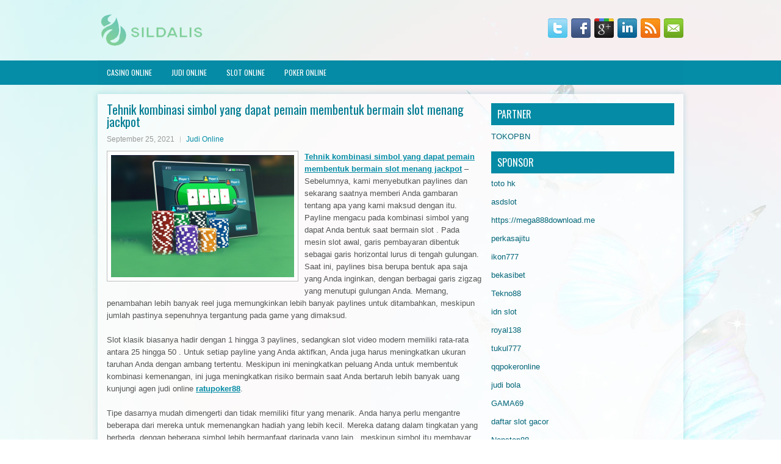

--- FILE ---
content_type: text/html; charset=UTF-8
request_url: https://www.madhavchetan.com/tehnik-kombinasi-simbol-yang-dapat-pemain-membentuk-bermain-slot-menang-jackpot/
body_size: 9874
content:
 <!DOCTYPE html><html xmlns="http://www.w3.org/1999/xhtml" lang="id">
<head profile="http://gmpg.org/xfn/11">
<meta http-equiv="Content-Type" content="text/html; charset=UTF-8" />
<meta name="viewport" content="width=device-width, initial-scale=1.0"/>
<link rel="stylesheet" href="https://www.madhavchetan.com/wp-content/themes/Frendo/lib/css/reset.css" type="text/css" media="screen, projection" />
<link rel="stylesheet" href="https://www.madhavchetan.com/wp-content/themes/Frendo/lib/css/defaults.css" type="text/css" media="screen, projection" />
<!--[if lt IE 8]><link rel="stylesheet" href="https://www.madhavchetan.com/wp-content/themes/Frendo/lib/css/ie.css" type="text/css" media="screen, projection" /><![endif]-->

<link rel="stylesheet" href="https://www.madhavchetan.com/wp-content/themes/Frendo/style.css" type="text/css" media="screen, projection" />

<title>Tehnik kombinasi simbol yang dapat pemain membentuk bermain slot menang jackpot &#8211; Buyprozac.us.com</title>
<meta name='robots' content='max-image-preview:large' />
<link rel="alternate" type="application/rss+xml" title="Buyprozac.us.com &raquo; Tehnik kombinasi simbol yang dapat pemain membentuk bermain slot menang jackpot Umpan Komentar" href="https://www.madhavchetan.com/tehnik-kombinasi-simbol-yang-dapat-pemain-membentuk-bermain-slot-menang-jackpot/feed/" />
<script type="text/javascript">
window._wpemojiSettings = {"baseUrl":"https:\/\/s.w.org\/images\/core\/emoji\/14.0.0\/72x72\/","ext":".png","svgUrl":"https:\/\/s.w.org\/images\/core\/emoji\/14.0.0\/svg\/","svgExt":".svg","source":{"concatemoji":"https:\/\/www.madhavchetan.com\/wp-includes\/js\/wp-emoji-release.min.js?ver=6.2.2"}};
/*! This file is auto-generated */
!function(e,a,t){var n,r,o,i=a.createElement("canvas"),p=i.getContext&&i.getContext("2d");function s(e,t){p.clearRect(0,0,i.width,i.height),p.fillText(e,0,0);e=i.toDataURL();return p.clearRect(0,0,i.width,i.height),p.fillText(t,0,0),e===i.toDataURL()}function c(e){var t=a.createElement("script");t.src=e,t.defer=t.type="text/javascript",a.getElementsByTagName("head")[0].appendChild(t)}for(o=Array("flag","emoji"),t.supports={everything:!0,everythingExceptFlag:!0},r=0;r<o.length;r++)t.supports[o[r]]=function(e){if(p&&p.fillText)switch(p.textBaseline="top",p.font="600 32px Arial",e){case"flag":return s("\ud83c\udff3\ufe0f\u200d\u26a7\ufe0f","\ud83c\udff3\ufe0f\u200b\u26a7\ufe0f")?!1:!s("\ud83c\uddfa\ud83c\uddf3","\ud83c\uddfa\u200b\ud83c\uddf3")&&!s("\ud83c\udff4\udb40\udc67\udb40\udc62\udb40\udc65\udb40\udc6e\udb40\udc67\udb40\udc7f","\ud83c\udff4\u200b\udb40\udc67\u200b\udb40\udc62\u200b\udb40\udc65\u200b\udb40\udc6e\u200b\udb40\udc67\u200b\udb40\udc7f");case"emoji":return!s("\ud83e\udef1\ud83c\udffb\u200d\ud83e\udef2\ud83c\udfff","\ud83e\udef1\ud83c\udffb\u200b\ud83e\udef2\ud83c\udfff")}return!1}(o[r]),t.supports.everything=t.supports.everything&&t.supports[o[r]],"flag"!==o[r]&&(t.supports.everythingExceptFlag=t.supports.everythingExceptFlag&&t.supports[o[r]]);t.supports.everythingExceptFlag=t.supports.everythingExceptFlag&&!t.supports.flag,t.DOMReady=!1,t.readyCallback=function(){t.DOMReady=!0},t.supports.everything||(n=function(){t.readyCallback()},a.addEventListener?(a.addEventListener("DOMContentLoaded",n,!1),e.addEventListener("load",n,!1)):(e.attachEvent("onload",n),a.attachEvent("onreadystatechange",function(){"complete"===a.readyState&&t.readyCallback()})),(e=t.source||{}).concatemoji?c(e.concatemoji):e.wpemoji&&e.twemoji&&(c(e.twemoji),c(e.wpemoji)))}(window,document,window._wpemojiSettings);
</script>
<style type="text/css">
img.wp-smiley,
img.emoji {
	display: inline !important;
	border: none !important;
	box-shadow: none !important;
	height: 1em !important;
	width: 1em !important;
	margin: 0 0.07em !important;
	vertical-align: -0.1em !important;
	background: none !important;
	padding: 0 !important;
}
</style>
	<link rel='stylesheet' id='wp-block-library-css' href='https://www.madhavchetan.com/wp-includes/css/dist/block-library/style.min.css?ver=6.2.2' type='text/css' media='all' />
<link rel='stylesheet' id='classic-theme-styles-css' href='https://www.madhavchetan.com/wp-includes/css/classic-themes.min.css?ver=6.2.2' type='text/css' media='all' />
<style id='global-styles-inline-css' type='text/css'>
body{--wp--preset--color--black: #000000;--wp--preset--color--cyan-bluish-gray: #abb8c3;--wp--preset--color--white: #ffffff;--wp--preset--color--pale-pink: #f78da7;--wp--preset--color--vivid-red: #cf2e2e;--wp--preset--color--luminous-vivid-orange: #ff6900;--wp--preset--color--luminous-vivid-amber: #fcb900;--wp--preset--color--light-green-cyan: #7bdcb5;--wp--preset--color--vivid-green-cyan: #00d084;--wp--preset--color--pale-cyan-blue: #8ed1fc;--wp--preset--color--vivid-cyan-blue: #0693e3;--wp--preset--color--vivid-purple: #9b51e0;--wp--preset--gradient--vivid-cyan-blue-to-vivid-purple: linear-gradient(135deg,rgba(6,147,227,1) 0%,rgb(155,81,224) 100%);--wp--preset--gradient--light-green-cyan-to-vivid-green-cyan: linear-gradient(135deg,rgb(122,220,180) 0%,rgb(0,208,130) 100%);--wp--preset--gradient--luminous-vivid-amber-to-luminous-vivid-orange: linear-gradient(135deg,rgba(252,185,0,1) 0%,rgba(255,105,0,1) 100%);--wp--preset--gradient--luminous-vivid-orange-to-vivid-red: linear-gradient(135deg,rgba(255,105,0,1) 0%,rgb(207,46,46) 100%);--wp--preset--gradient--very-light-gray-to-cyan-bluish-gray: linear-gradient(135deg,rgb(238,238,238) 0%,rgb(169,184,195) 100%);--wp--preset--gradient--cool-to-warm-spectrum: linear-gradient(135deg,rgb(74,234,220) 0%,rgb(151,120,209) 20%,rgb(207,42,186) 40%,rgb(238,44,130) 60%,rgb(251,105,98) 80%,rgb(254,248,76) 100%);--wp--preset--gradient--blush-light-purple: linear-gradient(135deg,rgb(255,206,236) 0%,rgb(152,150,240) 100%);--wp--preset--gradient--blush-bordeaux: linear-gradient(135deg,rgb(254,205,165) 0%,rgb(254,45,45) 50%,rgb(107,0,62) 100%);--wp--preset--gradient--luminous-dusk: linear-gradient(135deg,rgb(255,203,112) 0%,rgb(199,81,192) 50%,rgb(65,88,208) 100%);--wp--preset--gradient--pale-ocean: linear-gradient(135deg,rgb(255,245,203) 0%,rgb(182,227,212) 50%,rgb(51,167,181) 100%);--wp--preset--gradient--electric-grass: linear-gradient(135deg,rgb(202,248,128) 0%,rgb(113,206,126) 100%);--wp--preset--gradient--midnight: linear-gradient(135deg,rgb(2,3,129) 0%,rgb(40,116,252) 100%);--wp--preset--duotone--dark-grayscale: url('#wp-duotone-dark-grayscale');--wp--preset--duotone--grayscale: url('#wp-duotone-grayscale');--wp--preset--duotone--purple-yellow: url('#wp-duotone-purple-yellow');--wp--preset--duotone--blue-red: url('#wp-duotone-blue-red');--wp--preset--duotone--midnight: url('#wp-duotone-midnight');--wp--preset--duotone--magenta-yellow: url('#wp-duotone-magenta-yellow');--wp--preset--duotone--purple-green: url('#wp-duotone-purple-green');--wp--preset--duotone--blue-orange: url('#wp-duotone-blue-orange');--wp--preset--font-size--small: 13px;--wp--preset--font-size--medium: 20px;--wp--preset--font-size--large: 36px;--wp--preset--font-size--x-large: 42px;--wp--preset--spacing--20: 0.44rem;--wp--preset--spacing--30: 0.67rem;--wp--preset--spacing--40: 1rem;--wp--preset--spacing--50: 1.5rem;--wp--preset--spacing--60: 2.25rem;--wp--preset--spacing--70: 3.38rem;--wp--preset--spacing--80: 5.06rem;--wp--preset--shadow--natural: 6px 6px 9px rgba(0, 0, 0, 0.2);--wp--preset--shadow--deep: 12px 12px 50px rgba(0, 0, 0, 0.4);--wp--preset--shadow--sharp: 6px 6px 0px rgba(0, 0, 0, 0.2);--wp--preset--shadow--outlined: 6px 6px 0px -3px rgba(255, 255, 255, 1), 6px 6px rgba(0, 0, 0, 1);--wp--preset--shadow--crisp: 6px 6px 0px rgba(0, 0, 0, 1);}:where(.is-layout-flex){gap: 0.5em;}body .is-layout-flow > .alignleft{float: left;margin-inline-start: 0;margin-inline-end: 2em;}body .is-layout-flow > .alignright{float: right;margin-inline-start: 2em;margin-inline-end: 0;}body .is-layout-flow > .aligncenter{margin-left: auto !important;margin-right: auto !important;}body .is-layout-constrained > .alignleft{float: left;margin-inline-start: 0;margin-inline-end: 2em;}body .is-layout-constrained > .alignright{float: right;margin-inline-start: 2em;margin-inline-end: 0;}body .is-layout-constrained > .aligncenter{margin-left: auto !important;margin-right: auto !important;}body .is-layout-constrained > :where(:not(.alignleft):not(.alignright):not(.alignfull)){max-width: var(--wp--style--global--content-size);margin-left: auto !important;margin-right: auto !important;}body .is-layout-constrained > .alignwide{max-width: var(--wp--style--global--wide-size);}body .is-layout-flex{display: flex;}body .is-layout-flex{flex-wrap: wrap;align-items: center;}body .is-layout-flex > *{margin: 0;}:where(.wp-block-columns.is-layout-flex){gap: 2em;}.has-black-color{color: var(--wp--preset--color--black) !important;}.has-cyan-bluish-gray-color{color: var(--wp--preset--color--cyan-bluish-gray) !important;}.has-white-color{color: var(--wp--preset--color--white) !important;}.has-pale-pink-color{color: var(--wp--preset--color--pale-pink) !important;}.has-vivid-red-color{color: var(--wp--preset--color--vivid-red) !important;}.has-luminous-vivid-orange-color{color: var(--wp--preset--color--luminous-vivid-orange) !important;}.has-luminous-vivid-amber-color{color: var(--wp--preset--color--luminous-vivid-amber) !important;}.has-light-green-cyan-color{color: var(--wp--preset--color--light-green-cyan) !important;}.has-vivid-green-cyan-color{color: var(--wp--preset--color--vivid-green-cyan) !important;}.has-pale-cyan-blue-color{color: var(--wp--preset--color--pale-cyan-blue) !important;}.has-vivid-cyan-blue-color{color: var(--wp--preset--color--vivid-cyan-blue) !important;}.has-vivid-purple-color{color: var(--wp--preset--color--vivid-purple) !important;}.has-black-background-color{background-color: var(--wp--preset--color--black) !important;}.has-cyan-bluish-gray-background-color{background-color: var(--wp--preset--color--cyan-bluish-gray) !important;}.has-white-background-color{background-color: var(--wp--preset--color--white) !important;}.has-pale-pink-background-color{background-color: var(--wp--preset--color--pale-pink) !important;}.has-vivid-red-background-color{background-color: var(--wp--preset--color--vivid-red) !important;}.has-luminous-vivid-orange-background-color{background-color: var(--wp--preset--color--luminous-vivid-orange) !important;}.has-luminous-vivid-amber-background-color{background-color: var(--wp--preset--color--luminous-vivid-amber) !important;}.has-light-green-cyan-background-color{background-color: var(--wp--preset--color--light-green-cyan) !important;}.has-vivid-green-cyan-background-color{background-color: var(--wp--preset--color--vivid-green-cyan) !important;}.has-pale-cyan-blue-background-color{background-color: var(--wp--preset--color--pale-cyan-blue) !important;}.has-vivid-cyan-blue-background-color{background-color: var(--wp--preset--color--vivid-cyan-blue) !important;}.has-vivid-purple-background-color{background-color: var(--wp--preset--color--vivid-purple) !important;}.has-black-border-color{border-color: var(--wp--preset--color--black) !important;}.has-cyan-bluish-gray-border-color{border-color: var(--wp--preset--color--cyan-bluish-gray) !important;}.has-white-border-color{border-color: var(--wp--preset--color--white) !important;}.has-pale-pink-border-color{border-color: var(--wp--preset--color--pale-pink) !important;}.has-vivid-red-border-color{border-color: var(--wp--preset--color--vivid-red) !important;}.has-luminous-vivid-orange-border-color{border-color: var(--wp--preset--color--luminous-vivid-orange) !important;}.has-luminous-vivid-amber-border-color{border-color: var(--wp--preset--color--luminous-vivid-amber) !important;}.has-light-green-cyan-border-color{border-color: var(--wp--preset--color--light-green-cyan) !important;}.has-vivid-green-cyan-border-color{border-color: var(--wp--preset--color--vivid-green-cyan) !important;}.has-pale-cyan-blue-border-color{border-color: var(--wp--preset--color--pale-cyan-blue) !important;}.has-vivid-cyan-blue-border-color{border-color: var(--wp--preset--color--vivid-cyan-blue) !important;}.has-vivid-purple-border-color{border-color: var(--wp--preset--color--vivid-purple) !important;}.has-vivid-cyan-blue-to-vivid-purple-gradient-background{background: var(--wp--preset--gradient--vivid-cyan-blue-to-vivid-purple) !important;}.has-light-green-cyan-to-vivid-green-cyan-gradient-background{background: var(--wp--preset--gradient--light-green-cyan-to-vivid-green-cyan) !important;}.has-luminous-vivid-amber-to-luminous-vivid-orange-gradient-background{background: var(--wp--preset--gradient--luminous-vivid-amber-to-luminous-vivid-orange) !important;}.has-luminous-vivid-orange-to-vivid-red-gradient-background{background: var(--wp--preset--gradient--luminous-vivid-orange-to-vivid-red) !important;}.has-very-light-gray-to-cyan-bluish-gray-gradient-background{background: var(--wp--preset--gradient--very-light-gray-to-cyan-bluish-gray) !important;}.has-cool-to-warm-spectrum-gradient-background{background: var(--wp--preset--gradient--cool-to-warm-spectrum) !important;}.has-blush-light-purple-gradient-background{background: var(--wp--preset--gradient--blush-light-purple) !important;}.has-blush-bordeaux-gradient-background{background: var(--wp--preset--gradient--blush-bordeaux) !important;}.has-luminous-dusk-gradient-background{background: var(--wp--preset--gradient--luminous-dusk) !important;}.has-pale-ocean-gradient-background{background: var(--wp--preset--gradient--pale-ocean) !important;}.has-electric-grass-gradient-background{background: var(--wp--preset--gradient--electric-grass) !important;}.has-midnight-gradient-background{background: var(--wp--preset--gradient--midnight) !important;}.has-small-font-size{font-size: var(--wp--preset--font-size--small) !important;}.has-medium-font-size{font-size: var(--wp--preset--font-size--medium) !important;}.has-large-font-size{font-size: var(--wp--preset--font-size--large) !important;}.has-x-large-font-size{font-size: var(--wp--preset--font-size--x-large) !important;}
.wp-block-navigation a:where(:not(.wp-element-button)){color: inherit;}
:where(.wp-block-columns.is-layout-flex){gap: 2em;}
.wp-block-pullquote{font-size: 1.5em;line-height: 1.6;}
</style>
<script type='text/javascript' src='https://www.madhavchetan.com/wp-includes/js/jquery/jquery.min.js?ver=3.6.4' id='jquery-core-js'></script>
<script type='text/javascript' src='https://www.madhavchetan.com/wp-includes/js/jquery/jquery-migrate.min.js?ver=3.4.0' id='jquery-migrate-js'></script>
<script type='text/javascript' src='https://www.madhavchetan.com/wp-content/themes/Frendo/lib/js/superfish.js?ver=6.2.2' id='superfish-js'></script>
<script type='text/javascript' src='https://www.madhavchetan.com/wp-content/themes/Frendo/lib/js/jquery.mobilemenu.js?ver=6.2.2' id='mobilemenu-js'></script>
<link rel="https://api.w.org/" href="https://www.madhavchetan.com/wp-json/" /><link rel="alternate" type="application/json" href="https://www.madhavchetan.com/wp-json/wp/v2/posts/2259" /><link rel="EditURI" type="application/rsd+xml" title="RSD" href="https://www.madhavchetan.com/xmlrpc.php?rsd" />
<link rel="wlwmanifest" type="application/wlwmanifest+xml" href="https://www.madhavchetan.com/wp-includes/wlwmanifest.xml" />

<link rel="canonical" href="https://www.madhavchetan.com/tehnik-kombinasi-simbol-yang-dapat-pemain-membentuk-bermain-slot-menang-jackpot/" />
<link rel='shortlink' href='https://www.madhavchetan.com/?p=2259' />
<link rel="alternate" type="application/json+oembed" href="https://www.madhavchetan.com/wp-json/oembed/1.0/embed?url=https%3A%2F%2Fwww.madhavchetan.com%2Ftehnik-kombinasi-simbol-yang-dapat-pemain-membentuk-bermain-slot-menang-jackpot%2F" />
<link rel="alternate" type="text/xml+oembed" href="https://www.madhavchetan.com/wp-json/oembed/1.0/embed?url=https%3A%2F%2Fwww.madhavchetan.com%2Ftehnik-kombinasi-simbol-yang-dapat-pemain-membentuk-bermain-slot-menang-jackpot%2F&#038;format=xml" />
<link rel="shortcut icon" href="/wp-content/uploads/2020/04/f.png" type="image/x-icon" />
<link rel="alternate" type="application/rss+xml" title="Buyprozac.us.com RSS Feed" href="https://www.madhavchetan.com/feed/" />
<link rel="pingback" href="https://www.madhavchetan.com/xmlrpc.php" />

</head>

<body class="post-template-default single single-post postid-2259 single-format-standard">

<div id="container">

    <div id="header">
    
        <div class="logo">
         
            <a href="https://www.madhavchetan.com"><img src="/wp-content/uploads/2020/04/logo.png" alt="Buyprozac.us.com" title="Buyprozac.us.com" /></a>
         
        </div><!-- .logo -->

        <div class="header-right">
            <div id="top-social-profiles">
                            <ul class="widget-container"><li class="social-profiles-widget">
            <a href="https://twitter.com/" target="_blank"><img title="Twitter" alt="Twitter" src="https://www.madhavchetan.com/wp-content/themes/Frendo/images/social-profiles/twitter.png" /></a><a href="https://facebook.com/" target="_blank"><img title="Facebook" alt="Facebook" src="https://www.madhavchetan.com/wp-content/themes/Frendo/images/social-profiles/facebook.png" /></a><a href="https://plus.google.com/" target="_blank"><img title="Google Plus" alt="Google Plus" src="https://www.madhavchetan.com/wp-content/themes/Frendo/images/social-profiles/gplus.png" /></a><a href="http://www.linkedin.com/" target="_blank"><img title="LinkedIn" alt="LinkedIn" src="https://www.madhavchetan.com/wp-content/themes/Frendo/images/social-profiles/linkedin.png" /></a><a href="https://www.madhavchetan.com/feed/" target="_blank"><img title="RSS Feed" alt="RSS Feed" src="https://www.madhavchetan.com/wp-content/themes/Frendo/images/social-profiles/rss.png" /></a><a href="/cdn-cgi/l/email-protection#b9c0d6cccbf9dcd4d8d0d597dad6d4" target="_blank"><img title="Email" alt="Email" src="https://www.madhavchetan.com/wp-content/themes/Frendo/images/social-profiles/email.png" /></a>            </li></ul>
                        </div>
        </div><!-- .header-right -->
        
    </div><!-- #header -->
    
            <div class="clearfix">
            			<div class="menu-primary-container"><ul id="menu-primary" class="menus menu-primary"><li id="menu-item-4289" class="menu-item menu-item-type-taxonomy menu-item-object-category menu-item-4289"><a href="https://www.madhavchetan.com/category/casino-online/">Casino Online</a></li>
<li id="menu-item-4292" class="menu-item menu-item-type-taxonomy menu-item-object-category current-post-ancestor current-menu-parent current-post-parent menu-item-4292"><a href="https://www.madhavchetan.com/category/judi-online/">Judi Online</a></li>
<li id="menu-item-4293" class="menu-item menu-item-type-taxonomy menu-item-object-category menu-item-4293"><a href="https://www.madhavchetan.com/category/slot-online/">Slot Online</a></li>
<li id="menu-item-4294" class="menu-item menu-item-type-taxonomy menu-item-object-category menu-item-4294"><a href="https://www.madhavchetan.com/category/poker-online/">Poker Online</a></li>
</ul></div>              <!--.primary menu--> 	
                </div>
        
    
    <div id="main">
    
            
        <div id="content">
            
                    
            
    <div class="post post-single clearfix post-2259 type-post status-publish format-standard has-post-thumbnail hentry category-judi-online tag-casino tag-judi" id="post-2259">
    
        <h2 class="title">Tehnik kombinasi simbol yang dapat pemain membentuk bermain slot menang jackpot</h2>
        
        <div class="postmeta-primary">
    
            <span class="meta_date">September 25, 2021</span>
           &nbsp; <span class="meta_categories"><a href="https://www.madhavchetan.com/category/judi-online/" rel="category tag">Judi Online</a></span>
    
                 
        </div>
        
        <div class="entry clearfix">
            
            <img width="300" height="200" src="https://www.madhavchetan.com/wp-content/uploads/2020/10/A1000000100.png" class="alignleft featured_image wp-post-image" alt="" decoding="async" srcset="https://www.madhavchetan.com/wp-content/uploads/2020/10/A1000000100.png 712w, https://www.madhavchetan.com/wp-content/uploads/2020/10/A1000000100-300x200.png 300w" sizes="(max-width: 300px) 100vw, 300px" />            
            <p><a href="https://www.madhavchetan.com/tehnik-kombinasi-simbol-yang-dapat-pemain-membentuk-bermain-slot-menang-jackpot/">Tehnik kombinasi simbol yang dapat pemain membentuk bermain slot menang jackpot</a> &#8211; Sebelumnya, kami menyebutkan paylines dan sekarang saatnya memberi Anda gambaran tentang apa yang kami maksud dengan itu. Payline mengacu pada kombinasi simbol yang dapat Anda bentuk saat bermain slot . Pada mesin slot awal, garis pembayaran dibentuk sebagai garis horizontal lurus di tengah gulungan. Saat ini, paylines bisa berupa bentuk apa saja yang Anda inginkan, dengan berbagai garis zigzag yang menutupi gulungan Anda. Memang, penambahan lebih banyak reel juga memungkinkan lebih banyak paylines untuk ditambahkan, meskipun jumlah pastinya sepenuhnya tergantung pada game yang dimaksud.</p>
<p>Slot klasik biasanya hadir dengan 1 hingga 3 paylines, sedangkan slot video modern memiliki rata-rata antara 25 hingga 50 . Untuk setiap payline yang Anda aktifkan, Anda juga harus meningkatkan ukuran taruhan Anda dengan ambang tertentu. Meskipun ini meningkatkan peluang Anda untuk membentuk kombinasi kemenangan, ini juga meningkatkan risiko bermain saat Anda bertaruh lebih banyak uang kunjungi agen judi online <a href="http://199.188.201.36/ratupoker88/">ratupoker88</a>.</p>
<p>Tipe dasarnya mudah dimengerti dan tidak memiliki fitur yang menarik. Anda hanya perlu mengantre beberapa dari mereka untuk memenangkan hadiah yang lebih kecil. Mereka datang dalam tingkatan yang berbeda, dengan beberapa simbol lebih bermanfaat daripada yang lain , meskipun simbol itu membayar lebih rendah, lebih sering itu akan muncul di gulungan. Pada dasarnya, tidak ada yang terlalu menarik tentang simbol dasar, kecuali jika mereka berbaris seperti yang Anda inginkan.</p>
<p>Di sisi lain, kategori simbol khusus ada untuk membumbui gameplay umum dan memperkenalkan fitur-fitur baru dalam game yang tidak dapat dilakukan oleh simbol-simbol dasar. Biasanya ada tiga simbol dalam kategori ini &#8211; Liar, Sebar, dan Bonus . Simbol Liar memiliki kemampuan untuk menggantikan simbol dasar apa pun saat diperlukan, memungkinkan Anda menyelesaikan kombinasi pemenang.</p>
<p>Arah garis simbol juga penting. Sebagian besar slot hanya memberi Anda imbalan jika kombinasi Anda dimulai dari gulungan paling kiri dan berlanjut di sepanjang yang berdekatan pada garis pembayaran aktif. Game tertentu menyingkirkan aturan ini, tetapi itu sedikit dan jarang. Simbol Pencar secara tradisional tidak dipengaruhi oleh arah pembentukannya, selama mereka mengikuti garis pembayaran.</p>
    
        </div>
        
        <div class="postmeta-secondary"><span class="meta_tags"><a href="https://www.madhavchetan.com/tag/casino/" rel="tag">Casino</a>, <a href="https://www.madhavchetan.com/tag/judi/" rel="tag">Judi</a></span></div> 
        
    
    </div><!-- Post ID 2259 -->
    
                
                    
        </div><!-- #content -->
    
        
<div id="sidebar-primary">
	
		<ul class="widget_text widget-container">
			<li id="custom_html-6" class="widget_text widget widget_custom_html">
				<h3 class="widgettitle">PARTNER</h3>
				<div class="textwidget custom-html-widget"><a href="https://www.tokopbn.com/">TOKOPBN</a></div>
			</li>
		</ul>
		
		<ul class="widget-container">
			<li id="sponsor" class="widget widget_meta">
				<h3 class="widgettitle">Sponsor</h3>			
				<ul>
					<li><a href="https://www.hits.co.id/i/location">toto hk</a></li>
                    		<li><a href="https://asdslotlight.com/">asdslot</a></li>
                    		<li><a href="https://mega888download.me">https://mega888download.me</a></li>
                    		<li><a href="https://www.nadsbakery.com/blog/">perkasajitu</a></li>
                    		<li><a href="https://www.covidsolutions.org/contact">ikon777</a></li>
                    		<li><a href="https://myfestivalfriend.com/">bekasibet</a></li>
                    		<li><a href="https://707tekno88.xyz/">Tekno88</a></li>
                    		<li><a href="https://rovinggrill.com/contact">idn slot</a></li>
                    		<li><a href="https://clubmatcha.com/new/">royal138</a></li>
                    		<li><a href="https://oliverpeluqueros.es/paradise/">tukul777</a></li>
                    		<li><a href="https://qqpokeronlinenews.com/">qqpokeronline</a></li>
                    		<li><a href="https://sunviewcafetc.com/">judi bola</a></li>
                    		<li><a href="https://linkr.bio/gama69">GAMA69</a></li>
                    		<li><a href="https://www.lesvalades.com/">daftar slot gacor</a></li>
                    		<li><a href="https://165.22.243.214">Nonstop88</a></li>
                    		<li><a href="https://www.philippineshonolulu.org/">judi slot gacor</a></li>
                    						</ul>
			</li>
		</ul>

    <ul class="widget-container"><li id="meta-4" class="widget widget_meta"><h3 class="widgettitle">Meta</h3>
		<ul>
						<li><a href="https://www.madhavchetan.com/wp-login.php">Masuk</a></li>
			<li><a href="https://www.madhavchetan.com/feed/">Feed entri</a></li>
			<li><a href="https://www.madhavchetan.com/comments/feed/">Feed komentar</a></li>

			<li><a href="https://wordpress.org/">WordPress.org</a></li>
		</ul>

		</li></ul><ul class="widget-container"><li id="search-4" class="widget widget_search"> 
<div id="search" title="Type and hit enter">
    <form method="get" id="searchform" action="https://www.madhavchetan.com/"> 
        <input type="text" value="Search" 
            name="s" id="s"  onblur="if (this.value == '')  {this.value = 'Search';}"  
            onfocus="if (this.value == 'Search') {this.value = '';}" 
        />
    </form>
</div><!-- #search --></li></ul><ul class="widget-container"><li id="archives-4" class="widget widget_archive"><h3 class="widgettitle">Arsip</h3>
			<ul>
					<li><a href='https://www.madhavchetan.com/2026/01/'>Januari 2026</a>&nbsp;(22)</li>
	<li><a href='https://www.madhavchetan.com/2025/12/'>Desember 2025</a>&nbsp;(29)</li>
	<li><a href='https://www.madhavchetan.com/2025/11/'>November 2025</a>&nbsp;(31)</li>
	<li><a href='https://www.madhavchetan.com/2025/10/'>Oktober 2025</a>&nbsp;(21)</li>
	<li><a href='https://www.madhavchetan.com/2025/09/'>September 2025</a>&nbsp;(24)</li>
	<li><a href='https://www.madhavchetan.com/2025/08/'>Agustus 2025</a>&nbsp;(14)</li>
	<li><a href='https://www.madhavchetan.com/2025/07/'>Juli 2025</a>&nbsp;(22)</li>
	<li><a href='https://www.madhavchetan.com/2025/06/'>Juni 2025</a>&nbsp;(21)</li>
	<li><a href='https://www.madhavchetan.com/2025/05/'>Mei 2025</a>&nbsp;(14)</li>
	<li><a href='https://www.madhavchetan.com/2025/04/'>April 2025</a>&nbsp;(29)</li>
	<li><a href='https://www.madhavchetan.com/2025/03/'>Maret 2025</a>&nbsp;(40)</li>
	<li><a href='https://www.madhavchetan.com/2025/02/'>Februari 2025</a>&nbsp;(36)</li>
	<li><a href='https://www.madhavchetan.com/2025/01/'>Januari 2025</a>&nbsp;(35)</li>
	<li><a href='https://www.madhavchetan.com/2024/12/'>Desember 2024</a>&nbsp;(36)</li>
	<li><a href='https://www.madhavchetan.com/2024/11/'>November 2024</a>&nbsp;(32)</li>
	<li><a href='https://www.madhavchetan.com/2024/10/'>Oktober 2024</a>&nbsp;(44)</li>
	<li><a href='https://www.madhavchetan.com/2024/09/'>September 2024</a>&nbsp;(41)</li>
	<li><a href='https://www.madhavchetan.com/2024/08/'>Agustus 2024</a>&nbsp;(51)</li>
	<li><a href='https://www.madhavchetan.com/2024/07/'>Juli 2024</a>&nbsp;(53)</li>
	<li><a href='https://www.madhavchetan.com/2024/06/'>Juni 2024</a>&nbsp;(57)</li>
	<li><a href='https://www.madhavchetan.com/2024/05/'>Mei 2024</a>&nbsp;(38)</li>
	<li><a href='https://www.madhavchetan.com/2024/04/'>April 2024</a>&nbsp;(35)</li>
	<li><a href='https://www.madhavchetan.com/2024/03/'>Maret 2024</a>&nbsp;(47)</li>
	<li><a href='https://www.madhavchetan.com/2024/02/'>Februari 2024</a>&nbsp;(34)</li>
	<li><a href='https://www.madhavchetan.com/2024/01/'>Januari 2024</a>&nbsp;(31)</li>
	<li><a href='https://www.madhavchetan.com/2023/12/'>Desember 2023</a>&nbsp;(28)</li>
	<li><a href='https://www.madhavchetan.com/2023/11/'>November 2023</a>&nbsp;(25)</li>
	<li><a href='https://www.madhavchetan.com/2023/10/'>Oktober 2023</a>&nbsp;(36)</li>
	<li><a href='https://www.madhavchetan.com/2023/09/'>September 2023</a>&nbsp;(24)</li>
	<li><a href='https://www.madhavchetan.com/2023/08/'>Agustus 2023</a>&nbsp;(31)</li>
	<li><a href='https://www.madhavchetan.com/2023/07/'>Juli 2023</a>&nbsp;(39)</li>
	<li><a href='https://www.madhavchetan.com/2023/06/'>Juni 2023</a>&nbsp;(34)</li>
	<li><a href='https://www.madhavchetan.com/2023/05/'>Mei 2023</a>&nbsp;(46)</li>
	<li><a href='https://www.madhavchetan.com/2023/04/'>April 2023</a>&nbsp;(35)</li>
	<li><a href='https://www.madhavchetan.com/2023/03/'>Maret 2023</a>&nbsp;(29)</li>
	<li><a href='https://www.madhavchetan.com/2023/02/'>Februari 2023</a>&nbsp;(32)</li>
	<li><a href='https://www.madhavchetan.com/2023/01/'>Januari 2023</a>&nbsp;(34)</li>
	<li><a href='https://www.madhavchetan.com/2022/12/'>Desember 2022</a>&nbsp;(31)</li>
	<li><a href='https://www.madhavchetan.com/2022/11/'>November 2022</a>&nbsp;(35)</li>
	<li><a href='https://www.madhavchetan.com/2022/10/'>Oktober 2022</a>&nbsp;(33)</li>
	<li><a href='https://www.madhavchetan.com/2022/09/'>September 2022</a>&nbsp;(37)</li>
	<li><a href='https://www.madhavchetan.com/2022/08/'>Agustus 2022</a>&nbsp;(35)</li>
	<li><a href='https://www.madhavchetan.com/2022/07/'>Juli 2022</a>&nbsp;(35)</li>
	<li><a href='https://www.madhavchetan.com/2022/06/'>Juni 2022</a>&nbsp;(41)</li>
	<li><a href='https://www.madhavchetan.com/2022/05/'>Mei 2022</a>&nbsp;(37)</li>
	<li><a href='https://www.madhavchetan.com/2022/04/'>April 2022</a>&nbsp;(33)</li>
	<li><a href='https://www.madhavchetan.com/2022/03/'>Maret 2022</a>&nbsp;(37)</li>
	<li><a href='https://www.madhavchetan.com/2022/02/'>Februari 2022</a>&nbsp;(31)</li>
	<li><a href='https://www.madhavchetan.com/2022/01/'>Januari 2022</a>&nbsp;(28)</li>
	<li><a href='https://www.madhavchetan.com/2021/12/'>Desember 2021</a>&nbsp;(32)</li>
	<li><a href='https://www.madhavchetan.com/2021/11/'>November 2021</a>&nbsp;(27)</li>
	<li><a href='https://www.madhavchetan.com/2021/10/'>Oktober 2021</a>&nbsp;(28)</li>
	<li><a href='https://www.madhavchetan.com/2021/09/'>September 2021</a>&nbsp;(25)</li>
	<li><a href='https://www.madhavchetan.com/2021/08/'>Agustus 2021</a>&nbsp;(27)</li>
	<li><a href='https://www.madhavchetan.com/2021/07/'>Juli 2021</a>&nbsp;(31)</li>
	<li><a href='https://www.madhavchetan.com/2021/06/'>Juni 2021</a>&nbsp;(29)</li>
	<li><a href='https://www.madhavchetan.com/2021/05/'>Mei 2021</a>&nbsp;(8)</li>
	<li><a href='https://www.madhavchetan.com/2021/04/'>April 2021</a>&nbsp;(20)</li>
	<li><a href='https://www.madhavchetan.com/2021/03/'>Maret 2021</a>&nbsp;(23)</li>
	<li><a href='https://www.madhavchetan.com/2021/02/'>Februari 2021</a>&nbsp;(20)</li>
	<li><a href='https://www.madhavchetan.com/2021/01/'>Januari 2021</a>&nbsp;(28)</li>
	<li><a href='https://www.madhavchetan.com/2020/12/'>Desember 2020</a>&nbsp;(19)</li>
	<li><a href='https://www.madhavchetan.com/2020/11/'>November 2020</a>&nbsp;(41)</li>
	<li><a href='https://www.madhavchetan.com/2020/10/'>Oktober 2020</a>&nbsp;(43)</li>
	<li><a href='https://www.madhavchetan.com/2020/09/'>September 2020</a>&nbsp;(36)</li>
	<li><a href='https://www.madhavchetan.com/2020/08/'>Agustus 2020</a>&nbsp;(19)</li>
	<li><a href='https://www.madhavchetan.com/2020/07/'>Juli 2020</a>&nbsp;(20)</li>
	<li><a href='https://www.madhavchetan.com/2020/06/'>Juni 2020</a>&nbsp;(23)</li>
	<li><a href='https://www.madhavchetan.com/2020/05/'>Mei 2020</a>&nbsp;(4)</li>
	<li><a href='https://www.madhavchetan.com/2020/04/'>April 2020</a>&nbsp;(20)</li>
	<li><a href='https://www.madhavchetan.com/2020/03/'>Maret 2020</a>&nbsp;(1)</li>
			</ul>

			</li></ul><ul class="widget-container"><li id="categories-2" class="widget widget_categories"><h3 class="widgettitle">Kategori</h3>
			<ul>
					<li class="cat-item cat-item-83"><a href="https://www.madhavchetan.com/category/casino-online/">Casino Online</a> (759)
</li>
	<li class="cat-item cat-item-18"><a href="https://www.madhavchetan.com/category/judi-online/">Judi Online</a> (507)
</li>
	<li class="cat-item cat-item-14"><a href="https://www.madhavchetan.com/category/poker-online/">Poker Online</a> (565)
</li>
	<li class="cat-item cat-item-141"><a href="https://www.madhavchetan.com/category/slot-online/">Slot Online</a> (185)
</li>
	<li class="cat-item cat-item-1"><a href="https://www.madhavchetan.com/category/togel-online/">Togel Online</a> (162)
</li>
			</ul>

			</li></ul>
		<ul class="widget-container"><li id="recent-posts-4" class="widget widget_recent_entries">
		<h3 class="widgettitle">Pos-pos Terbaru</h3>
		<ul>
											<li>
					<a href="https://www.madhavchetan.com/satu-hal-yang-membuat-james-woods-seperti-pemain-toto-2026/">Satu hal yang membuat James Woods seperti pemain Toto 2026</a>
											<span class="post-date">Januari 30, 2026</span>
									</li>
											<li>
					<a href="https://www.madhavchetan.com/pikir-serta-pusatkan-slot-qq-2026-untuk-permainan-investasi/">Pikir serta pusatkan Slot QQ 2026 untuk Permainan investasi</a>
											<span class="post-date">Januari 29, 2026</span>
									</li>
											<li>
					<a href="https://www.madhavchetan.com/fedor-holz-menunjuk-brand-ambassador-di-gg-slot-qq-2026/">Fedor Holz menunjuk brand ambassador di GG Slot QQ 2026</a>
											<span class="post-date">Januari 26, 2026</span>
									</li>
											<li>
					<a href="https://www.madhavchetan.com/bagaimana-tim-siswa-mit-mengalahkan-casino-slot-qq-2026-secara-logika/">Bagaimana tim siswa MIT mengalahkan Casino Slot QQ 2026 secara logika</a>
											<span class="post-date">Januari 23, 2026</span>
									</li>
											<li>
					<a href="https://www.madhavchetan.com/intip-tips-untuk-memenangi-poker-2026-online-90-menang/">Intip Tips Untuk Memenangi Poker 2026 Online 90% Menang</a>
											<span class="post-date">Januari 21, 2026</span>
									</li>
					</ul>

		</li></ul><ul class="widget-container"><li id="tag_cloud-2" class="widget widget_tag_cloud"><h3 class="widgettitle">Tag</h3><div class="tagcloud"><a href="https://www.madhavchetan.com/tag/agen-bandarq/" class="tag-cloud-link tag-link-53 tag-link-position-1" style="font-size: 9.8481848184818pt;" aria-label="Agen BandarQ (4 item)">Agen BandarQ</a>
<a href="https://www.madhavchetan.com/tag/agen-bandarqq/" class="tag-cloud-link tag-link-59 tag-link-position-2" style="font-size: 10.217821782178pt;" aria-label="Agen BandarQQ (5 item)">Agen BandarQQ</a>
<a href="https://www.madhavchetan.com/tag/agen-dominoqq/" class="tag-cloud-link tag-link-56 tag-link-position-3" style="font-size: 9.8481848184818pt;" aria-label="Agen DominoQQ (4 item)">Agen DominoQQ</a>
<a href="https://www.madhavchetan.com/tag/agen-judi/" class="tag-cloud-link tag-link-39 tag-link-position-4" style="font-size: 8.8316831683168pt;" aria-label="Agen Judi (2 item)">Agen Judi</a>
<a href="https://www.madhavchetan.com/tag/agen-judi-online/" class="tag-cloud-link tag-link-13 tag-link-position-5" style="font-size: 8.8316831683168pt;" aria-label="agen judi online (2 item)">agen judi online</a>
<a href="https://www.madhavchetan.com/tag/agen-judi-terpercaya/" class="tag-cloud-link tag-link-37 tag-link-position-6" style="font-size: 8.8316831683168pt;" aria-label="agen judi terpercaya (2 item)">agen judi terpercaya</a>
<a href="https://www.madhavchetan.com/tag/agen-qq-online/" class="tag-cloud-link tag-link-113 tag-link-position-7" style="font-size: 8pt;" aria-label="Agen QQ Online (1 item)">Agen QQ Online</a>
<a href="https://www.madhavchetan.com/tag/agungqq/" class="tag-cloud-link tag-link-114 tag-link-position-8" style="font-size: 8pt;" aria-label="AgungQQ (1 item)">AgungQQ</a>
<a href="https://www.madhavchetan.com/tag/baccarat/" class="tag-cloud-link tag-link-140 tag-link-position-9" style="font-size: 8.8316831683168pt;" aria-label="Baccarat (2 item)">Baccarat</a>
<a href="https://www.madhavchetan.com/tag/bandar/" class="tag-cloud-link tag-link-126 tag-link-position-10" style="font-size: 11.419141914191pt;" aria-label="Bandar (10 item)">Bandar</a>
<a href="https://www.madhavchetan.com/tag/bandar-dominoqq/" class="tag-cloud-link tag-link-57 tag-link-position-11" style="font-size: 8.8316831683168pt;" aria-label="Bandar DominoQQ (2 item)">Bandar DominoQQ</a>
<a href="https://www.madhavchetan.com/tag/bandar-kasino/" class="tag-cloud-link tag-link-105 tag-link-position-12" style="font-size: 8.8316831683168pt;" aria-label="Bandar Kasino (2 item)">Bandar Kasino</a>
<a href="https://www.madhavchetan.com/tag/bandarq/" class="tag-cloud-link tag-link-9 tag-link-position-13" style="font-size: 9.3861386138614pt;" aria-label="bandarq (3 item)">bandarq</a>
<a href="https://www.madhavchetan.com/tag/bandarqq/" class="tag-cloud-link tag-link-8 tag-link-position-14" style="font-size: 12.158415841584pt;" aria-label="bandarqq (15 item)">bandarqq</a>
<a href="https://www.madhavchetan.com/tag/bet/" class="tag-cloud-link tag-link-131 tag-link-position-15" style="font-size: 8.8316831683168pt;" aria-label="Bet (2 item)">Bet</a>
<a href="https://www.madhavchetan.com/tag/blackjack/" class="tag-cloud-link tag-link-111 tag-link-position-16" style="font-size: 9.3861386138614pt;" aria-label="Blackjack (3 item)">Blackjack</a>
<a href="https://www.madhavchetan.com/tag/bola/" class="tag-cloud-link tag-link-123 tag-link-position-17" style="font-size: 9.3861386138614pt;" aria-label="Bola (3 item)">Bola</a>
<a href="https://www.madhavchetan.com/tag/capsa-susun/" class="tag-cloud-link tag-link-61 tag-link-position-18" style="font-size: 11.927392739274pt;" aria-label="Capsa Susun (13 item)">Capsa Susun</a>
<a href="https://www.madhavchetan.com/tag/casino/" class="tag-cloud-link tag-link-81 tag-link-position-19" style="font-size: 21.676567656766pt;" aria-label="Casino (1,813 item)">Casino</a>
<a href="https://www.madhavchetan.com/tag/dominoqq/" class="tag-cloud-link tag-link-10 tag-link-position-20" style="font-size: 12.528052805281pt;" aria-label="dominoqq (18 item)">dominoqq</a>
<a href="https://www.madhavchetan.com/tag/drama-korea/" class="tag-cloud-link tag-link-31 tag-link-position-21" style="font-size: 8.8316831683168pt;" aria-label="Drama Korea (2 item)">Drama Korea</a>
<a href="https://www.madhavchetan.com/tag/film-action/" class="tag-cloud-link tag-link-116 tag-link-position-22" style="font-size: 8pt;" aria-label="Film Action (1 item)">Film Action</a>
<a href="https://www.madhavchetan.com/tag/film-hollywood/" class="tag-cloud-link tag-link-118 tag-link-position-23" style="font-size: 8pt;" aria-label="Film Hollywood (1 item)">Film Hollywood</a>
<a href="https://www.madhavchetan.com/tag/film-korea/" class="tag-cloud-link tag-link-30 tag-link-position-24" style="font-size: 8.8316831683168pt;" aria-label="Film Korea (2 item)">Film Korea</a>
<a href="https://www.madhavchetan.com/tag/film-thriller/" class="tag-cloud-link tag-link-117 tag-link-position-25" style="font-size: 8pt;" aria-label="Film Thriller (1 item)">Film Thriller</a>
<a href="https://www.madhavchetan.com/tag/holdem/" class="tag-cloud-link tag-link-132 tag-link-position-26" style="font-size: 10.217821782178pt;" aria-label="Holdem (5 item)">Holdem</a>
<a href="https://www.madhavchetan.com/tag/judi/" class="tag-cloud-link tag-link-98 tag-link-position-27" style="font-size: 22pt;" aria-label="Judi (2,122 item)">Judi</a>
<a href="https://www.madhavchetan.com/tag/judi-online/" class="tag-cloud-link tag-link-21 tag-link-position-28" style="font-size: 11.419141914191pt;" aria-label="Judi Online (10 item)">Judi Online</a>
<a href="https://www.madhavchetan.com/tag/kasino/" class="tag-cloud-link tag-link-94 tag-link-position-29" style="font-size: 13.498349834983pt;" aria-label="Kasino (30 item)">Kasino</a>
<a href="https://www.madhavchetan.com/tag/kasino-online/" class="tag-cloud-link tag-link-40 tag-link-position-30" style="font-size: 11.60396039604pt;" aria-label="Kasino Online (11 item)">Kasino Online</a>
<a href="https://www.madhavchetan.com/tag/perang-baccarat/" class="tag-cloud-link tag-link-104 tag-link-position-31" style="font-size: 8.8316831683168pt;" aria-label="Perang Baccarat (2 item)">Perang Baccarat</a>
<a href="https://www.madhavchetan.com/tag/perjudian-online/" class="tag-cloud-link tag-link-20 tag-link-position-32" style="font-size: 8pt;" aria-label="Perjudian Online (1 item)">Perjudian Online</a>
<a href="https://www.madhavchetan.com/tag/poker/" class="tag-cloud-link tag-link-99 tag-link-position-33" style="font-size: 21.722772277228pt;" aria-label="Poker (1,843 item)">Poker</a>
<a href="https://www.madhavchetan.com/tag/poker-online/" class="tag-cloud-link tag-link-17 tag-link-position-34" style="font-size: 12.29702970297pt;" aria-label="Poker Online (16 item)">Poker Online</a>
<a href="https://www.madhavchetan.com/tag/pokerqq/" class="tag-cloud-link tag-link-50 tag-link-position-35" style="font-size: 10.772277227723pt;" aria-label="Pokerqq (7 item)">Pokerqq</a>
<a href="https://www.madhavchetan.com/tag/poker-qq/" class="tag-cloud-link tag-link-62 tag-link-position-36" style="font-size: 10.217821782178pt;" aria-label="Poker QQ (5 item)">Poker QQ</a>
<a href="https://www.madhavchetan.com/tag/roulette-online/" class="tag-cloud-link tag-link-87 tag-link-position-37" style="font-size: 8.8316831683168pt;" aria-label="Roulette Online (2 item)">Roulette Online</a>
<a href="https://www.madhavchetan.com/tag/roullete-online/" class="tag-cloud-link tag-link-112 tag-link-position-38" style="font-size: 8pt;" aria-label="Roullete Online (1 item)">Roullete Online</a>
<a href="https://www.madhavchetan.com/tag/situs-bandarq-terpecaya/" class="tag-cloud-link tag-link-103 tag-link-position-39" style="font-size: 8.8316831683168pt;" aria-label="Situs BandarQ Terpecaya (2 item)">Situs BandarQ Terpecaya</a>
<a href="https://www.madhavchetan.com/tag/situs-judi-online-terpercaya/" class="tag-cloud-link tag-link-12 tag-link-position-40" style="font-size: 11.742574257426pt;" aria-label="situs judi online terpercaya (12 item)">situs judi online terpercaya</a>
<a href="https://www.madhavchetan.com/tag/slot/" class="tag-cloud-link tag-link-145 tag-link-position-41" style="font-size: 21.353135313531pt;" aria-label="Slot (1,553 item)">Slot</a>
<a href="https://www.madhavchetan.com/tag/taruhan/" class="tag-cloud-link tag-link-124 tag-link-position-42" style="font-size: 9.8481848184818pt;" aria-label="Taruhan (4 item)">Taruhan</a>
<a href="https://www.madhavchetan.com/tag/taruhan-bola/" class="tag-cloud-link tag-link-119 tag-link-position-43" style="font-size: 8pt;" aria-label="Taruhan Bola (1 item)">Taruhan Bola</a>
<a href="https://www.madhavchetan.com/tag/taruhan-bola-online/" class="tag-cloud-link tag-link-24 tag-link-position-44" style="font-size: 8.8316831683168pt;" aria-label="Taruhan Bola Online (2 item)">Taruhan Bola Online</a>
<a href="https://www.madhavchetan.com/tag/togel/" class="tag-cloud-link tag-link-148 tag-link-position-45" style="font-size: 21.075907590759pt;" aria-label="Togel (1,348 item)">Togel</a></div>
</li></ul>    
</div><!-- #sidebar-primary -->        
                
    </div><!-- #main -->
    
</div>

    <div id="footer-widgets-container" class="clearfix">
    
        <div id="footer-widgets" class="clearfix">
                        <div class="footer-widget-box">
                            </div>
            
            <div class="footer-widget-box">
                            </div>
            
            <div class="footer-widget-box footer-widget-box-last">
                            </div>
        </div>
        
    </div>

    <div id="footer-container">
    
        <div id="footer">
        
            <div id="copyrights">
                 &copy; 2026  <a href="https://www.madhavchetan.com/">Buyprozac.us.com</a> 
            </div>
            
                        
<div id="credits" style="overflow-y: hidden;overflow-x: visible;width: 400px;margin: auto;">
				<div style="width: 10000px;text-align: left;">
					Powered by <a href="http://wordpress.org/"><strong>WordPress</strong></a> | Theme Designed by:  <a href="https://axis.co.id/" rel="follow">axis</a> <a href="https://www.bca.co.id/" rel="follow">Bank bca</a> <a href="https://www.bni.co.id/" rel="follow">Bank bni</a> <a href="https://bri.co.id/" rel="follow">Bank bri</a> <a href="https://www.btn.co.id/" rel="follow">Bank btn</a> <a href="https://www.cimbniaga.co.id" rel="follow">Bank cimbniaga</a> <a href="https://www.citibank.co.id/" rel="follow">Bank citibank</a> <a href="https://www.danamon.co.id" rel="follow">Bank danamon</a> <a href="https://www.bi.go.id/" rel="follow">Bank Indonesia</a> <a href="https://www.klikmbc.co.id/" rel="follow">Bank klikmbc</a> <a href="https://www.bankmandiri.co.id/" rel="follow">Bank mandiri</a> <a href="https://www.ocbc.com/" rel="follow">Bank ocbc</a> <a href="https://www.panin.co.id/" rel="follow">bank Panin</a> <a href="https://dana.id/" rel="follow">dana</a> <a href="https://facebook.com/" rel="follow">facebook</a> <a href="https://google.co.id/" rel="follow">google</a> <a href="https://indihome.co.id/" rel="follow">indihome</a> <a href="https://www.instagram.com/" rel="follow">instagram</a> <a href="https://www.maybank.co.id/" rel="follow">maybank</a> <a href="https://paypal.com/" rel="follow">paypall</a> <a href="https://www.tiktok.com/" rel="follow">tiktok</a> <a href="https://twitter.com/" rel="follow">twitter</a> <a href="https://web.whatsapp.com/" rel="follow">WA</a> <a href="https://youtube.com/" rel="follow">youtube</a>						
				</div>
			</div><!-- #credits -->
        
    </div>
    
<script data-cfasync="false" src="/cdn-cgi/scripts/5c5dd728/cloudflare-static/email-decode.min.js"></script><script type='text/javascript' src='https://www.madhavchetan.com/wp-includes/js/comment-reply.min.js?ver=6.2.2' id='comment-reply-js'></script>
<script type='text/javascript' src='https://www.madhavchetan.com/wp-includes/js/hoverIntent.min.js?ver=1.10.2' id='hoverIntent-js'></script>

<script type='text/javascript'>
/* <![CDATA[ */
jQuery.noConflict();
jQuery(function(){ 
	jQuery('ul.menu-primary').superfish({ 
	animation: {opacity:'show'},
autoArrows:  true,
                dropShadows: false, 
                speed: 200,
                delay: 800
                });
            });
jQuery('.menu-primary-container').mobileMenu({
                defaultText: 'Menu',
                className: 'menu-primary-responsive',
                containerClass: 'menu-primary-responsive-container',
                subMenuDash: '&ndash;'
            });

/* ]]> */
</script>
<script defer src="https://static.cloudflareinsights.com/beacon.min.js/vcd15cbe7772f49c399c6a5babf22c1241717689176015" integrity="sha512-ZpsOmlRQV6y907TI0dKBHq9Md29nnaEIPlkf84rnaERnq6zvWvPUqr2ft8M1aS28oN72PdrCzSjY4U6VaAw1EQ==" data-cf-beacon='{"version":"2024.11.0","token":"5a28ba7290a2460a8bd909e5f01f72ac","r":1,"server_timing":{"name":{"cfCacheStatus":true,"cfEdge":true,"cfExtPri":true,"cfL4":true,"cfOrigin":true,"cfSpeedBrain":true},"location_startswith":null}}' crossorigin="anonymous"></script>
</body>
</html>